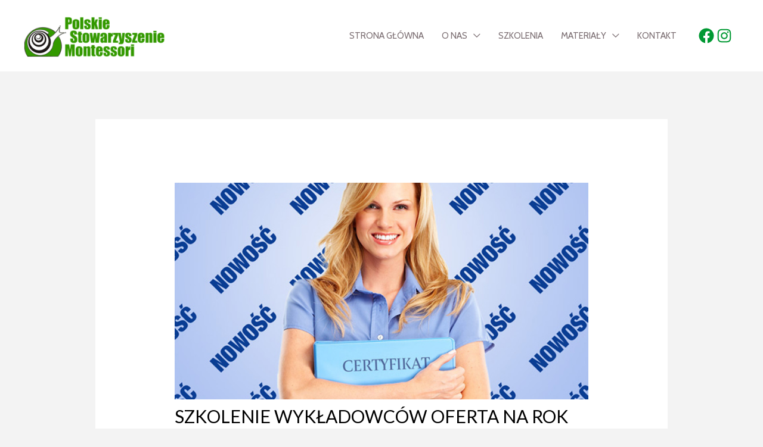

--- FILE ---
content_type: text/css
request_url: https://www.montessori-centrum.pl/wp-content/uploads/elementor/css/post-1488.css?ver=1768653239
body_size: -78
content:
.elementor-1488 .elementor-element.elementor-element-a4655ca{--icon-box-icon-margin:15px;}

--- FILE ---
content_type: text/css
request_url: https://www.montessori-centrum.pl/wp-content/uploads/elementor/css/post-1046.css?ver=1768583801
body_size: 501
content:
.elementor-1046 .elementor-element.elementor-element-90e25b1:not(.elementor-motion-effects-element-type-background), .elementor-1046 .elementor-element.elementor-element-90e25b1 > .elementor-motion-effects-container > .elementor-motion-effects-layer{background-color:var( --e-global-color-astglobalcolor0 );}.elementor-1046 .elementor-element.elementor-element-90e25b1{transition:background 0.3s, border 0.3s, border-radius 0.3s, box-shadow 0.3s;}.elementor-1046 .elementor-element.elementor-element-90e25b1 > .elementor-background-overlay{transition:background 0.3s, border-radius 0.3s, opacity 0.3s;}.elementor-1046 .elementor-element.elementor-element-3e51937{text-align:left;}.elementor-1046 .elementor-element.elementor-element-3e51937 img{width:45%;}.elementor-1046 .elementor-element.elementor-element-3e51937 > .elementor-widget-container{margin:55px 0px 0px 0px;}.elementor-1046 .elementor-element.elementor-element-2be55e8 > .elementor-container > .elementor-column > .elementor-widget-wrap{align-content:flex-start;align-items:flex-start;}.elementor-1046 .elementor-element.elementor-element-2be55e8:not(.elementor-motion-effects-element-type-background), .elementor-1046 .elementor-element.elementor-element-2be55e8 > .elementor-motion-effects-container > .elementor-motion-effects-layer{background-color:var( --e-global-color-astglobalcolor0 );}.elementor-1046 .elementor-element.elementor-element-2be55e8{transition:background 0.3s, border 0.3s, border-radius 0.3s, box-shadow 0.3s;margin-top:0px;margin-bottom:0px;padding:20px 0px 50px 0px;}.elementor-1046 .elementor-element.elementor-element-2be55e8 > .elementor-background-overlay{transition:background 0.3s, border-radius 0.3s, opacity 0.3s;}.elementor-1046 .elementor-element.elementor-element-86f95f6 .elementor-icon-list-items:not(.elementor-inline-items) .elementor-icon-list-item:not(:last-child){padding-bottom:calc(1px/2);}.elementor-1046 .elementor-element.elementor-element-86f95f6 .elementor-icon-list-items:not(.elementor-inline-items) .elementor-icon-list-item:not(:first-child){margin-top:calc(1px/2);}.elementor-1046 .elementor-element.elementor-element-86f95f6 .elementor-icon-list-items.elementor-inline-items .elementor-icon-list-item{margin-right:calc(1px/2);margin-left:calc(1px/2);}.elementor-1046 .elementor-element.elementor-element-86f95f6 .elementor-icon-list-items.elementor-inline-items{margin-right:calc(-1px/2);margin-left:calc(-1px/2);}body.rtl .elementor-1046 .elementor-element.elementor-element-86f95f6 .elementor-icon-list-items.elementor-inline-items .elementor-icon-list-item:after{left:calc(-1px/2);}body:not(.rtl) .elementor-1046 .elementor-element.elementor-element-86f95f6 .elementor-icon-list-items.elementor-inline-items .elementor-icon-list-item:after{right:calc(-1px/2);}.elementor-1046 .elementor-element.elementor-element-86f95f6 .elementor-icon-list-icon i{color:var( --e-global-color-astglobalcolor5 );}.elementor-1046 .elementor-element.elementor-element-86f95f6 .elementor-icon-list-icon svg{fill:var( --e-global-color-astglobalcolor5 );}.elementor-1046 .elementor-element.elementor-element-86f95f6{--e-icon-list-icon-size:20px;}.elementor-1046 .elementor-element.elementor-element-86f95f6 .elementor-icon-list-text{color:var( --e-global-color-astglobalcolor5 );padding-left:16px;}.elementor-1046 .elementor-element.elementor-element-86f95f6 .elementor-icon-list-item > .elementor-icon-list-text, .elementor-1046 .elementor-element.elementor-element-86f95f6 .elementor-icon-list-item > a{font-family:"Lato", Sans-serif;font-size:16px;font-weight:500;}.elementor-1046 .elementor-element.elementor-element-0d38e33{columns:1;color:var( --e-global-color-astglobalcolor5 );}.elementor-1046 .elementor-element.elementor-element-265a6a8:not(.elementor-motion-effects-element-type-background), .elementor-1046 .elementor-element.elementor-element-265a6a8 > .elementor-motion-effects-container > .elementor-motion-effects-layer{background-color:var( --e-global-color-astglobalcolor0 );}.elementor-1046 .elementor-element.elementor-element-265a6a8{transition:background 0.3s, border 0.3s, border-radius 0.3s, box-shadow 0.3s;}.elementor-1046 .elementor-element.elementor-element-265a6a8 > .elementor-background-overlay{transition:background 0.3s, border-radius 0.3s, opacity 0.3s;}.elementor-1046 .elementor-element.elementor-element-da30ca3{text-align:center;}.elementor-1046 .elementor-element.elementor-element-da30ca3 .elementor-heading-title{color:var( --e-global-color-astglobalcolor5 );}@media(max-width:1024px){.elementor-1046 .elementor-element.elementor-element-3e51937{text-align:left;}.elementor-1046 .elementor-element.elementor-element-3e51937 img{width:77%;}.elementor-1046 .elementor-element.elementor-element-3e51937 > .elementor-widget-container{margin:50px 0px 0px 30px;}.elementor-1046 .elementor-element.elementor-element-86f95f6 > .elementor-widget-container{margin:0px 0px 0px 30px;}}@media(max-width:767px){.elementor-1046 .elementor-element.elementor-element-90e25b1{padding:0px 0px 0px 0px;}.elementor-1046 .elementor-element.elementor-element-4cf97b8 > .elementor-element-populated{padding:0px 0px 0px 0px;}.elementor-1046 .elementor-element.elementor-element-3e51937 img{width:44%;}.elementor-1046 .elementor-element.elementor-element-3e51937 > .elementor-widget-container{margin:50px 0px 0px 30px;}.elementor-1046 .elementor-element.elementor-element-86f95f6 > .elementor-widget-container{margin:0px 0px 0px 30px;}.elementor-1046 .elementor-element.elementor-element-0d38e33 > .elementor-widget-container{padding:0px 0px 0px 30px;}}